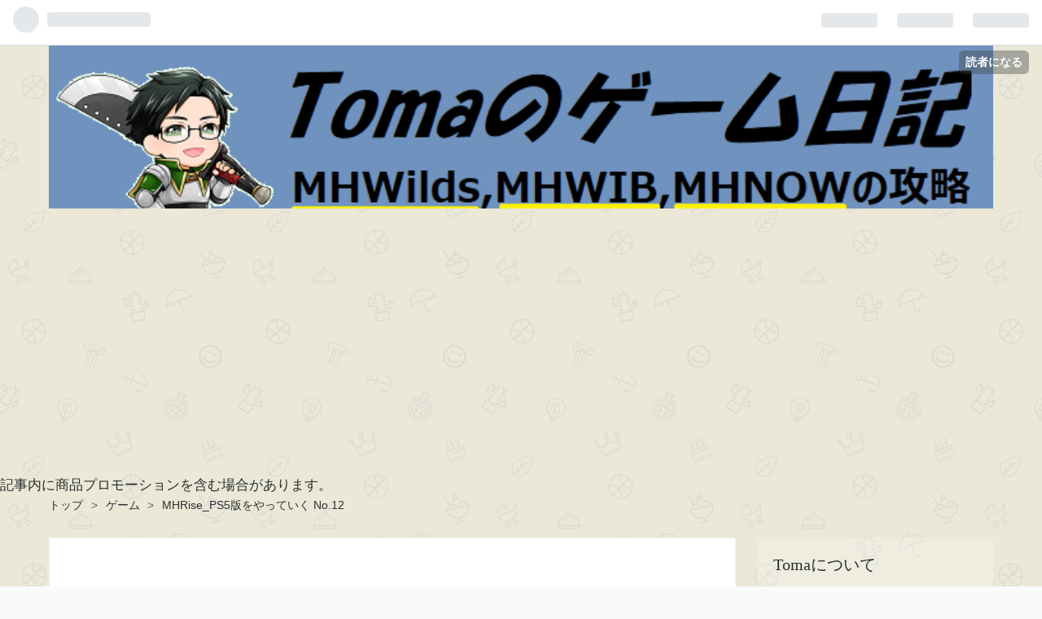

--- FILE ---
content_type: text/html; charset=utf-8
request_url: https://www.tomagamediary.com/entry/MHR_PS5_12
body_size: 13182
content:
<!DOCTYPE html>
<html
  lang="ja"

data-admin-domain="//blog.hatena.ne.jp"
data-admin-origin="https://blog.hatena.ne.jp"
data-author="toma_blog_delivery"
data-avail-langs="ja en"
data-blog="toma-blog-ginfo.hatenablog.com"
data-blog-host="toma-blog-ginfo.hatenablog.com"
data-blog-is-public="1"
data-blog-name="Toma（とま）のゲーム日記"
data-blog-owner="toma_blog_delivery"
data-blog-show-ads=""
data-blog-show-sleeping-ads=""
data-blog-uri="https://www.tomagamediary.com/"
data-blog-uuid="13574176438067886832"
data-blogs-uri-base="https://www.tomagamediary.com"
data-brand="pro"
data-data-layer="{&quot;hatenablog&quot;:{&quot;admin&quot;:{},&quot;analytics&quot;:{&quot;brand_property_id&quot;:&quot;&quot;,&quot;measurement_id&quot;:&quot;G-QTG32VN8PF&quot;,&quot;non_sampling_property_id&quot;:&quot;&quot;,&quot;property_id&quot;:&quot;UA-244042185-1&quot;,&quot;separated_property_id&quot;:&quot;UA-29716941-22&quot;},&quot;blog&quot;:{&quot;blog_id&quot;:&quot;13574176438067886832&quot;,&quot;content_seems_japanese&quot;:&quot;true&quot;,&quot;disable_ads&quot;:&quot;custom_domain&quot;,&quot;enable_ads&quot;:&quot;false&quot;,&quot;enable_keyword_link&quot;:&quot;true&quot;,&quot;entry_show_footer_related_entries&quot;:&quot;true&quot;,&quot;force_pc_view&quot;:&quot;false&quot;,&quot;is_public&quot;:&quot;true&quot;,&quot;is_responsive_view&quot;:&quot;false&quot;,&quot;is_sleeping&quot;:&quot;false&quot;,&quot;lang&quot;:&quot;ja&quot;,&quot;name&quot;:&quot;Toma\uff08\u3068\u307e\uff09\u306e\u30b2\u30fc\u30e0\u65e5\u8a18&quot;,&quot;owner_name&quot;:&quot;toma_blog_delivery&quot;,&quot;uri&quot;:&quot;https://www.tomagamediary.com/&quot;},&quot;brand&quot;:&quot;pro&quot;,&quot;page_id&quot;:&quot;entry&quot;,&quot;permalink_entry&quot;:{&quot;author_name&quot;:&quot;toma_blog_delivery&quot;,&quot;categories&quot;:&quot;\u30b2\u30fc\u30e0\tMHR:SUNBREAK\t\u88c5\u5099\u7d39\u4ecb\t\u624b\u6cd5\u7d39\u4ecb\t\u30e2\u30f3\u30cf\u30f3&quot;,&quot;character_count&quot;:652,&quot;date&quot;:&quot;2023-01-28&quot;,&quot;entry_id&quot;:&quot;4207112889957616661&quot;,&quot;first_category&quot;:&quot;\u30b2\u30fc\u30e0&quot;,&quot;hour&quot;:&quot;4&quot;,&quot;title&quot;:&quot;MHRise_PS5\u7248\u3092\u3084\u3063\u3066\u3044\u304f No.12&quot;,&quot;uri&quot;:&quot;https://www.tomagamediary.com/entry/MHR_PS5_12&quot;},&quot;pro&quot;:&quot;pro&quot;,&quot;router_type&quot;:&quot;blogs&quot;}}"
data-device="pc"
data-dont-recommend-pro="false"
data-global-domain="https://hatena.blog"
data-globalheader-color="b"
data-globalheader-type="pc"
data-has-touch-view="1"
data-help-url="https://help.hatenablog.com"
data-page="entry"
data-parts-domain="https://hatenablog-parts.com"
data-plus-available="1"
data-pro="true"
data-router-type="blogs"
data-sentry-dsn="https://03a33e4781a24cf2885099fed222b56d@sentry.io/1195218"
data-sentry-environment="production"
data-sentry-sample-rate="0.1"
data-static-domain="https://cdn.blog.st-hatena.com"
data-version="3d50a683c86fed692c38a9e0bb3242"




  data-initial-state="{}"

  >
  <head prefix="og: http://ogp.me/ns# fb: http://ogp.me/ns/fb# article: http://ogp.me/ns/article#">

  

  
  <meta name="viewport" content="width=device-width, initial-scale=1.0" />


  


  

  <meta name="robots" content="max-image-preview:large" />


  <meta charset="utf-8"/>
  <meta http-equiv="X-UA-Compatible" content="IE=7; IE=9; IE=10; IE=11" />
  <title>MHRise_PS5版をやっていく No.12 - Toma（とま）のゲーム日記</title>

  
  <link rel="canonical" href="https://www.tomagamediary.com/entry/MHR_PS5_12"/>



  

<meta itemprop="name" content="MHRise_PS5版をやっていく No.12 - Toma（とま）のゲーム日記"/>

  <meta itemprop="image" content="https://cdn.image.st-hatena.com/image/scale/bb5806432f7d580b0051be81345fd5bec86ee5f6/backend=imagemagick;version=1;width=1300/https%3A%2F%2Fcdn-ak.f.st-hatena.com%2Fimages%2Ffotolife%2Ft%2Ftoma_blog_delivery%2F20230120%2F20230120111124.jpg"/>


  <meta property="og:title" content="MHRise_PS5版をやっていく No.12 - Toma（とま）のゲーム日記"/>
<meta property="og:type" content="article"/>
  <meta property="og:url" content="https://www.tomagamediary.com/entry/MHR_PS5_12"/>

  <meta property="og:image" content="https://cdn.image.st-hatena.com/image/scale/bb5806432f7d580b0051be81345fd5bec86ee5f6/backend=imagemagick;version=1;width=1300/https%3A%2F%2Fcdn-ak.f.st-hatena.com%2Fimages%2Ffotolife%2Ft%2Ftoma_blog_delivery%2F20230120%2F20230120111124.jpg"/>

<meta property="og:image:alt" content="MHRise_PS5版をやっていく No.12 - Toma（とま）のゲーム日記"/>
    <meta property="og:description" content="総目次 目次_MHRise（モンスターハンターライズ）_再攻略目次 里クエストをクリア済み。集会所クエスト★6を挑戦中。 ライブ配信は#12が該当。" />
<meta property="og:site_name" content="Toma（とま）のゲーム日記"/>

  <meta property="article:published_time" content="2023-01-27T19:30:00Z" />

    <meta property="article:tag" content="ゲーム" />
    <meta property="article:tag" content="MHR:SUNBREAK" />
    <meta property="article:tag" content="装備紹介" />
    <meta property="article:tag" content="手法紹介" />
    <meta property="article:tag" content="モンハン" />
      <meta name="twitter:card"  content="summary_large_image" />
    <meta name="twitter:image" content="https://cdn.image.st-hatena.com/image/scale/bb5806432f7d580b0051be81345fd5bec86ee5f6/backend=imagemagick;version=1;width=1300/https%3A%2F%2Fcdn-ak.f.st-hatena.com%2Fimages%2Ffotolife%2Ft%2Ftoma_blog_delivery%2F20230120%2F20230120111124.jpg" />  <meta name="twitter:title" content="MHRise_PS5版をやっていく No.12 - Toma（とま）のゲーム日記" />    <meta name="twitter:description" content="総目次 目次_MHRise（モンスターハンターライズ）_再攻略目次 里クエストをクリア済み。集会所クエスト★6を挑戦中。 ライブ配信は#12が該当。" />  <meta name="twitter:app:name:iphone" content="はてなブログアプリ" />
  <meta name="twitter:app:id:iphone" content="583299321" />
  <meta name="twitter:app:url:iphone" content="hatenablog:///open?uri=https%3A%2F%2Fwww.tomagamediary.com%2Fentry%2FMHR_PS5_12" />  <meta name="twitter:site" content="@Toma_twitch" />
  
    <meta name="description" content="総目次 目次_MHRise（モンスターハンターライズ）_再攻略目次 里クエストをクリア済み。集会所クエスト★6を挑戦中。 ライブ配信は#12が該当。" />
    <meta name="keywords" content="モンハンNOW,MHWIB,ELDEN RING,料理,自炊,家庭菜園,GoogleAdSense,Python,Anaconda,Django" />


  
<script
  id="embed-gtm-data-layer-loader"
  data-data-layer-page-specific="{&quot;hatenablog&quot;:{&quot;blogs_permalink&quot;:{&quot;blog_afc_issued&quot;:&quot;false&quot;,&quot;is_author_pro&quot;:&quot;true&quot;,&quot;has_related_entries_with_elasticsearch&quot;:&quot;true&quot;,&quot;is_blog_sleeping&quot;:&quot;false&quot;,&quot;entry_afc_issued&quot;:&quot;false&quot;}}}"
>
(function() {
  function loadDataLayer(elem, attrName) {
    if (!elem) { return {}; }
    var json = elem.getAttribute(attrName);
    if (!json) { return {}; }
    return JSON.parse(json);
  }

  var globalVariables = loadDataLayer(
    document.documentElement,
    'data-data-layer'
  );
  var pageSpecificVariables = loadDataLayer(
    document.getElementById('embed-gtm-data-layer-loader'),
    'data-data-layer-page-specific'
  );

  var variables = [globalVariables, pageSpecificVariables];

  if (!window.dataLayer) {
    window.dataLayer = [];
  }

  for (var i = 0; i < variables.length; i++) {
    window.dataLayer.push(variables[i]);
  }
})();
</script>

<!-- Google Tag Manager -->
<script>(function(w,d,s,l,i){w[l]=w[l]||[];w[l].push({'gtm.start':
new Date().getTime(),event:'gtm.js'});var f=d.getElementsByTagName(s)[0],
j=d.createElement(s),dl=l!='dataLayer'?'&l='+l:'';j.async=true;j.src=
'https://www.googletagmanager.com/gtm.js?id='+i+dl;f.parentNode.insertBefore(j,f);
})(window,document,'script','dataLayer','GTM-P4CXTW');</script>
<!-- End Google Tag Manager -->











  <link rel="shortcut icon" href="https://www.tomagamediary.com/icon/favicon">
<link rel="apple-touch-icon" href="https://www.tomagamediary.com/icon/touch">
<link rel="icon" sizes="192x192" href="https://www.tomagamediary.com/icon/link">

  

<link rel="alternate" type="application/atom+xml" title="Atom" href="https://www.tomagamediary.com/feed"/>
<link rel="alternate" type="application/rss+xml" title="RSS2.0" href="https://www.tomagamediary.com/rss"/>

  <link rel="alternate" type="application/json+oembed" href="https://hatena.blog/oembed?url=https%3A%2F%2Fwww.tomagamediary.com%2Fentry%2FMHR_PS5_12&amp;format=json" title="oEmbed Profile of MHRise_PS5版をやっていく No.12"/>
<link rel="alternate" type="text/xml+oembed" href="https://hatena.blog/oembed?url=https%3A%2F%2Fwww.tomagamediary.com%2Fentry%2FMHR_PS5_12&amp;format=xml" title="oEmbed Profile of MHRise_PS5版をやっていく No.12"/>
  
  <link rel="author" href="http://www.hatena.ne.jp/toma_blog_delivery/">

  

  
      <link rel="preload" href="https://cdn-ak.f.st-hatena.com/images/fotolife/t/toma_blog_delivery/20250227/20250227050537.png" as="image"/>
      <link rel="preload" href="https://cdn-ak.f.st-hatena.com/images/fotolife/t/toma_blog_delivery/20230120/20230120111124.jpg" as="image"/>


  
    
<link rel="stylesheet" type="text/css" href="https://cdn.blog.st-hatena.com/css/blog.css?version=3d50a683c86fed692c38a9e0bb3242"/>

    
  <link rel="stylesheet" type="text/css" href="https://usercss.blog.st-hatena.com/blog_style/13574176438067886832/44d95e28cd2ff67eab51b24ae3e86b1a0cc3f4e2"/>
  
  

  

  
<script> </script>

  
<style>
  div#google_afc_user,
  div.google-afc-user-container,
  div.google_afc_image,
  div.google_afc_blocklink {
      display: block !important;
  }
</style>


  

  
    <script type="application/ld+json">{"@context":"http://schema.org","@type":"Article","dateModified":"2023-01-29T09:58:50+09:00","datePublished":"2023-01-28T04:30:00+09:00","description":"総目次 目次_MHRise（モンスターハンターライズ）_再攻略目次 里クエストをクリア済み。集会所クエスト★6を挑戦中。 ライブ配信は#12が該当。","headline":"MHRise_PS5版をやっていく No.12","image":["https://cdn-ak.f.st-hatena.com/images/fotolife/t/toma_blog_delivery/20230120/20230120111124.jpg"],"mainEntityOfPage":{"@id":"https://www.tomagamediary.com/entry/MHR_PS5_12","@type":"WebPage"}}</script>

  

  <script async src="https://pagead2.googlesyndication.com/pagead/js/adsbygoogle.js?client=ca-pub-8567692976034289"
     crossorigin="anonymous"></script>

<!-- Google tag (gtag.js) -->
<script async src="https://www.googletagmanager.com/gtag/js?id=G-QTG32VN8PF"></script>
<script>
  window.dataLayer = window.dataLayer || [];
  function gtag(){dataLayer.push(arguments);}
  gtag('js', new Date());

  gtag('config', 'G-QTG32VN8PF');
</script>

<script type="text/javascript"src="http://ajax.googleapis.com/ajax/libs/jquery/1.9.1/jquery.min.js"></script>

<!-- Google tag (gtag.js) -->
<script async src="https://www.googletagmanager.com/gtag/js?id=G-3TGVBR1GZF"></script>
<script>
  window.dataLayer = window.dataLayer || [];
  function gtag(){dataLayer.push(arguments);}
  gtag('js', new Date());

  gtag('config', 'G-3TGVBR1GZF');
</script>

<!-- 2023/12/16追加 広告ブロッカー対策 -->
<script async src="https://fundingchoicesmessages.google.com/i/pub-8567692976034289?ers=1" nonce="B5y1QkfpNHFYTSp4GPprNA"></script><script nonce="B5y1QkfpNHFYTSp4GPprNA">(function() {function signalGooglefcPresent() {if (!window.frames['googlefcPresent']) {if (document.body) {const iframe = document.createElement('iframe'); iframe.style = 'width: 0; height: 0; border: none; z-index: -1000; left: -1000px; top: -1000px;'; iframe.style.display = 'none'; iframe.name = 'googlefcPresent'; document.body.appendChild(iframe);} else {setTimeout(signalGooglefcPresent, 0);}}}signalGooglefcPresent();})();</script>
</head>

  <body class="page-entry header-image-only enable-top-editarea enable-bottom-editarea category-ゲーム category-MHR:SUNBREAK category-装備紹介 category-手法紹介 category-モンハン globalheader-ng-enabled">
    

<div id="globalheader-container"
  data-brand="hatenablog"
  
  >
  <iframe id="globalheader" height="37" frameborder="0" allowTransparency="true"></iframe>
</div>


  
  
  
    <nav class="
      blog-controlls
      
    ">
      <div class="blog-controlls-blog-icon">
        <a href="https://www.tomagamediary.com/">
          <img src="https://cdn.image.st-hatena.com/image/square/44c93fc29fd891b4ebaae3f6c83304257c01d980/backend=imagemagick;height=128;version=1;width=128/https%3A%2F%2Fcdn.user.blog.st-hatena.com%2Fblog_custom_icon%2F158668384%2F1666044684892373" alt="Toma（とま）のゲーム日記"/>
        </a>
      </div>
      <div class="blog-controlls-title">
        <a href="https://www.tomagamediary.com/">Toma（とま）のゲーム日記</a>
      </div>
      <a href="https://blog.hatena.ne.jp/toma_blog_delivery/toma-blog-ginfo.hatenablog.com/subscribe?utm_campaign=subscribe_blog&amp;utm_source=blogs_topright_button&amp;utm_medium=button" class="blog-controlls-subscribe-btn test-blog-header-controlls-subscribe">
        読者になる
      </a>
    </nav>
  

  <div id="container">
    <div id="container-inner">
      <header id="blog-title" data-brand="hatenablog">
  <div id="blog-title-inner" style="background-image: url('https://cdn-ak.f.st-hatena.com/images/fotolife/t/toma_blog_delivery/20250227/20250227050537.png'); background-position: center -38px;">
    <div id="blog-title-content">
      <h1 id="title"><a href="https://www.tomagamediary.com/">Toma（とま）のゲーム日記</a></h1>
      
        <h2 id="blog-description">MHNOW、MHWIB、ELDEN RING、WILD HEARTSなどの役立ち情報をアップしていきます。ツイッターでの懸賞応募、自炊、家庭菜園といろいろ始めました。</h2>
      
    </div>
  </div>
</header>

      
  <div id="top-editarea">
    <!-- Google tag (gtag.js) -->
<script async src="https://www.googletagmanager.com/gtag/js?id=UA-244042185-1"></script>
<script>
  window.dataLayer = window.dataLayer || [];
  function gtag(){dataLayer.push(arguments);}
  gtag('js', new Date());

  gtag('config', 'UA-244042185-1');
</script>

<script>
    //クリックすると表示されるボタン　2022/12/02追加
    $(function(){
        $(".show-button").click(function(){
            var $this = $(this);
            var $target = $this.next();
            if($target.css('display') == 'none'){
                $target.slideDown(400);
                $this.text("隠す");
            }else{
                $target.slideUp(400);
                $this.text("表示する")
            };
        });
    });
</script>

<!-- 2024/7/31追加 adstir -->
<script type="text/javascript">
var adstir_vars = {
  ver: "4.0",
  app_id: "MEDIA-43c4ca11",
  ad_spot: 2,
  center: false
};
</script>
<script type="text/javascript" src="https://js.ad-stir.com/js/adstir.js"></script>

記事内に商品プロモーションを含む場合があります。

<script src="https://ajax.googleapis.com/ajax/libs/jquery/2.1.4/jquery.min.js"></script>
  </div>


      
          <div id="top-box">
    <div class="breadcrumb" data-test-id="breadcrumb">
      <div class="breadcrumb-inner">
        <a class="breadcrumb-link" href="https://www.tomagamediary.com/"><span>トップ</span></a>          <span class="breadcrumb-gt">&gt;</span>          <span class="breadcrumb-child">            <a class="breadcrumb-child-link" href="https://www.tomagamediary.com/archive/category/%E3%82%B2%E3%83%BC%E3%83%A0"><span>ゲーム</span></a>          </span>            <span class="breadcrumb-gt">&gt;</span>          <span class="breadcrumb-child">            <span>MHRise_PS5版をやっていく No.12</span>          </span>      </div>
    </div>
  </div>
  <script type="application/ld+json" class="test-breadcrumb-json-ld">
    {"@context":"http://schema.org","@type":"BreadcrumbList","itemListElement":[{"position":1,"item":{"name":"トップ","@id":"https://www.tomagamediary.com/"},"@type":"ListItem"},{"@type":"ListItem","position":2,"item":{"name":"ゲーム","@id":"https://www.tomagamediary.com/archive/category/%E3%82%B2%E3%83%BC%E3%83%A0"}}]}
  </script>
      
      




<div id="content" class="hfeed"
  
  >
  <div id="content-inner">
    <div id="wrapper">
      <div id="main">
        <div id="main-inner">
          

          



          
  
  <!-- google_ad_section_start -->
  <!-- rakuten_ad_target_begin -->
  
  
  

  

  
    
      
        <article class="entry hentry test-hentry js-entry-article date-first autopagerize_page_element chars-200 words-100 mode-html entry-odd" id="entry-4207112889957616661" data-keyword-campaign="" data-uuid="4207112889957616661" data-publication-type="entry">
  <div class="entry-inner">
    <header class="entry-header">
  
    <div class="date entry-date first">
    <a href="https://www.tomagamediary.com/archive/2023/01/28" rel="nofollow">
      <time datetime="2023-01-27T19:30:00Z" title="2023-01-27T19:30:00Z">
        <span class="date-year">2023</span><span class="hyphen">-</span><span class="date-month">01</span><span class="hyphen">-</span><span class="date-day">28</span>
      </time>
    </a>
      </div>
  <h1 class="entry-title">
  <a href="https://www.tomagamediary.com/entry/MHR_PS5_12" class="entry-title-link bookmark">MHRise_PS5版をやっていく No.12</a>
</h1>

  
  

  <div class="entry-categories categories">
    
    <a href="https://www.tomagamediary.com/archive/category/%E3%82%B2%E3%83%BC%E3%83%A0" class="entry-category-link category-ゲーム">ゲーム</a>
    
    <a href="https://www.tomagamediary.com/archive/category/MHR%3ASUNBREAK" class="entry-category-link category-MHR:SUNBREAK">MHR:SUNBREAK</a>
    
    <a href="https://www.tomagamediary.com/archive/category/%E8%A3%85%E5%82%99%E7%B4%B9%E4%BB%8B" class="entry-category-link category-装備紹介">装備紹介</a>
    
    <a href="https://www.tomagamediary.com/archive/category/%E6%89%8B%E6%B3%95%E7%B4%B9%E4%BB%8B" class="entry-category-link category-手法紹介">手法紹介</a>
    
    <a href="https://www.tomagamediary.com/archive/category/%E3%83%A2%E3%83%B3%E3%83%8F%E3%83%B3" class="entry-category-link category-モンハン">モンハン</a>
    
  </div>


  

  
  
<div class="social-buttons">
  
  
    <div class="social-button-item">
      <a href="https://b.hatena.ne.jp/entry/s/www.tomagamediary.com/entry/MHR_PS5_12" class="hatena-bookmark-button" data-hatena-bookmark-url="https://www.tomagamediary.com/entry/MHR_PS5_12" data-hatena-bookmark-layout="vertical-balloon" data-hatena-bookmark-lang="ja" title="この記事をはてなブックマークに追加"><img src="https://b.st-hatena.com/images/entry-button/button-only.gif" alt="この記事をはてなブックマークに追加" width="20" height="20" style="border: none;" /></a>
    </div>
  
  
  
    
    
    <div class="social-button-item">
      <a
          class="entry-share-button entry-share-button-twitter test-share-button-twitter"
          href="https://x.com/intent/tweet?hashtags=%E3%83%A2%E3%83%B3%E3%83%8F%E3%83%B3%E3%83%A9%E3%82%A4%E3%82%BA_PS%E7%89%88&amp;text=MHRise_PS5%E7%89%88%E3%82%92%E3%82%84%E3%81%A3%E3%81%A6%E3%81%84%E3%81%8F+No.12+-+Toma%EF%BC%88%E3%81%A8%E3%81%BE%EF%BC%89%E3%81%AE%E3%82%B2%E3%83%BC%E3%83%A0%E6%97%A5%E8%A8%98&amp;url=https%3A%2F%2Fwww.tomagamediary.com%2Fentry%2FMHR_PS5_12"
          title="X（Twitter）で投稿する"
        ></a>
    </div>
  
  
  
  
  
  
</div>



</header>

    


    <div class="entry-content hatenablog-entry">
  
    <hr />
<p><a href="https://www.tomagamediary.com/Contens">総目次</a></p>
<p><a href="https://www.tomagamediary.com/MHR_PS5_list">目次_MHRise（モンスターハンターライズ）_再攻略目次</a></p>
<hr />
<p>里ク<a class="keyword" href="http://d.hatena.ne.jp/keyword/%A5%A8%A5%B9">エス</a>トをクリア済み。集会所ク<a class="keyword" href="http://d.hatena.ne.jp/keyword/%A5%A8%A5%B9">エス</a>ト★6を挑戦中。</p>
<p><a class="keyword" href="http://d.hatena.ne.jp/keyword/%A5%E9%A5%A4%A5%D6%C7%DB%BF%AE">ライブ配信</a>は#12が該当。</p>
<p> </p>
<p><img src="https://cdn-ak.f.st-hatena.com/images/fotolife/t/toma_blog_delivery/20230120/20230120111124.jpg" width="640" height="360" loading="lazy" title="" class="hatena-fotolife" itemprop="image" /></p>


<ul class="table-of-contents">
    <li><a href="#8日目ライブ配信13">8日目（ライブ配信#13）</a><ul>
            <li><a href="#配信開始時の装備">配信開始時の装備</a></li>
            <li><a href="#6のマガイマガドリオレウス討伐">★6のマガイマガド、リオレウス討伐</a></li>
            <li><a href="#6のジンオウガ討伐">★6のジンオウガ討伐</a></li>
        </ul>
    </li>
</ul>
<p> </p>
<h4 id="8日目ライブ配信13">8日目（<a class="keyword" href="http://d.hatena.ne.jp/keyword/%A5%E9%A5%A4%A5%D6%C7%DB%BF%AE">ライブ配信</a>#13）</h4>
<p> </p>
<h5 id="配信開始時の装備">配信開始時の装備</h5>
<p>こちらが前回の装備</p>
<p><img src="https://cdn-ak.f.st-hatena.com/images/fotolife/t/toma_blog_delivery/20230126/20230126103043.jpg" width="640" height="360" loading="lazy" title="" class="hatena-fotolife" itemprop="image" /></p>
<p><img src="https://cdn-ak.f.st-hatena.com/images/fotolife/t/toma_blog_delivery/20230126/20230126103055.jpg" width="640" height="360" loading="lazy" title="" class="hatena-fotolife" itemprop="image" /></p>
<p> </p>
<p>配信外での頑張りとライブ実施中でロワーガシリーズがそろい、パワーアップしてこちらになりました。防御力：261⇒341防御力がモリモリアップです。</p>
<p>でも…<a class="keyword" href="http://d.hatena.ne.jp/keyword/%A5%EA%A5%AA%A5%EC%A5%A4%A5%A2">リオレイア</a>に思いっきりやられたっす。火耐性－7なのが痛いかな</p>
<p><img src="https://cdn-ak.f.st-hatena.com/images/fotolife/t/toma_blog_delivery/20230127/20230127084917.jpg" width="640" height="360" loading="lazy" title="" class="hatena-fotolife" itemprop="image" /></p>
<p><img src="https://cdn-ak.f.st-hatena.com/images/fotolife/t/toma_blog_delivery/20230127/20230127084926.jpg" width="640" height="360" loading="lazy" title="" class="hatena-fotolife" itemprop="image" /></p>
<p> </p>
<h5 id="6のマガイマガドリオレウス討伐">★6のマガイマガド、<a class="keyword" href="http://d.hatena.ne.jp/keyword/%A5%EA%A5%AA%A5%EC%A5%A6%A5%B9">リオレウス</a>討伐</h5>
<p><img src="https://cdn-ak.f.st-hatena.com/images/fotolife/t/toma_blog_delivery/20230127/20230127085608.jpg" width="640" height="360" loading="lazy" title="" class="hatena-fotolife" itemprop="image" /></p>
<p>結構強力なコンビです。炎耐性が弱いためか、<a class="keyword" href="http://d.hatena.ne.jp/keyword/%A5%EA%A5%AA%A5%EC%A5%A6%A5%B9">リオレウス</a>から強力な炎攻撃をくらってHP半分からパンワンアウトでした。</p>
<p><img src="https://cdn-ak.f.st-hatena.com/images/fotolife/t/toma_blog_delivery/20230127/20230127085620.jpg" width="640" height="360" loading="lazy" title="" class="hatena-fotolife" itemprop="image" /></p>
<p>しかし、捕獲して討伐！</p>
<p><img src="https://cdn-ak.f.st-hatena.com/images/fotolife/t/toma_blog_delivery/20230127/20230127085718.jpg" width="640" height="360" loading="lazy" title="" class="hatena-fotolife" itemprop="image" /></p>
<p> </p>
<p>続いてマガイマド。こちらは協力者が登場していただけたので助かりました。</p>
<p>こちらも捕獲して完了。捕獲は楽ですねー。</p>
<p><img src="https://cdn-ak.f.st-hatena.com/images/fotolife/t/toma_blog_delivery/20230127/20230127085839.jpg" width="640" height="360" loading="lazy" title="" class="hatena-fotolife" itemprop="image" /></p>
<p>そして、初の上位レア素材を入手。これを入手するために周回するんですよね～</p>
<p><img src="https://cdn-ak.f.st-hatena.com/images/fotolife/t/toma_blog_delivery/20230127/20230127085905.jpg" width="640" height="360" loading="lazy" title="" class="hatena-fotolife" itemprop="image" /></p>
<p> </p>
<h5 id="6のジンオウガ討伐">★6の<a class="keyword" href="http://d.hatena.ne.jp/keyword/%A5%B8%A5%F3%A5%AA%A5%A6%A5%AC">ジンオウガ</a>討伐</h5>
<p>防具の属性耐性状況を見ると、<a class="keyword" href="http://d.hatena.ne.jp/keyword/%A5%B8%A5%F3%A5%AA%A5%A6%A5%AC">ジンオウガ</a>が可能そうだったのでGO。</p>
<p><img src="https://cdn-ak.f.st-hatena.com/images/fotolife/t/toma_blog_delivery/20230127/20230127090058.jpg" width="640" height="360" loading="lazy" title="" class="hatena-fotolife" itemprop="image" /></p>
<p> </p>
<p>上位になってるので、ひたすら固いのですがそれでも捕獲して終了。</p>
<p>いやぁ、きつくなってますねー。でも、レア素材がポコポコ落ちるのは助かります。</p>
<p><img src="https://cdn-ak.f.st-hatena.com/images/fotolife/t/toma_blog_delivery/20230127/20230127090214.jpg" width="640" height="360" loading="lazy" title="" class="hatena-fotolife" itemprop="image" /></p>
<p> </p>
<p>本日はここまで、★7を目指して集会所ク<a class="keyword" href="http://d.hatena.ne.jp/keyword/%A5%A8%A5%B9">エス</a>トをクリアしていきます。</p>
<hr />
<p><a href="https://www.tomagamediary.com/Contens">総目次</a></p>
<p><a href="https://www.tomagamediary.com/MHR_PS5_list">目次_MHRise（モンスターハンターライズ）_再攻略目次</a></p>
<hr />
<p>【更新履歴】</p>
<p>　2023/1/26　新規作成</p>
    
    




    

  
</div>

    
  <footer class="entry-footer">
      <div class="entry-footer-modules" id="entry-footer-primary-modules">      
<div class="hatena-module hatena-module-html">
  <div class="hatena-module-body">
    <!-- -->
<!-- -->
<!-- -->

<!-- -->
<!-- -->
<script src='https://fam-8.net/ad/js/fam8-tagify.min.js'></script>
<div id= 'div_fam8_async_78820_3'>
<script language='javascript'>fam8_js_async('https://fam-8.net/ad', '_site=13738&_loc=78820&_mstype=3');</script>
</div>


<!-- -->
<!-- -->
<!-- -->
  </div>
</div>
  </div>
    <div class="entry-tags-wrapper">
  <div class="entry-tags">
      <span class="entry-tag">
        <a href="https://d.hatena.ne.jp/keyword/%E3%83%A2%E3%83%B3%E3%83%8F%E3%83%B3%E3%83%A9%E3%82%A4%E3%82%BA%20PS%E7%89%88" class="entry-tag-link">
          
          
          <span class="entry-tag-icon">#</span><span class="entry-tag-label">モンハンライズ PS版</span>
        </a>
      </span>
      </div>
</div>

    <p class="entry-footer-section track-inview-by-gtm" data-gtm-track-json="{&quot;area&quot;: &quot;finish_reading&quot;}">
  <span class="author vcard"><span class="fn" data-load-nickname="1" data-user-name="toma_blog_delivery" >toma_blog_delivery</span></span>
  <span class="entry-footer-time"><a href="https://www.tomagamediary.com/entry/MHR_PS5_12"><time data-relative datetime="2023-01-27T19:30:00Z" title="2023-01-27T19:30:00Z" class="updated">2023-01-28 04:30</time></a></span>
  
  
  
    <span class="
      entry-footer-subscribe
      
    " data-test-blog-controlls-subscribe>
      <a href="https://blog.hatena.ne.jp/toma_blog_delivery/toma-blog-ginfo.hatenablog.com/subscribe?utm_medium=button&amp;utm_source=blogs_entry_footer&amp;utm_campaign=subscribe_blog">
        読者になる
      </a>
    </span>
  
</p>

    
  <div
    class="hatena-star-container"
    data-hatena-star-container
    data-hatena-star-url="https://www.tomagamediary.com/entry/MHR_PS5_12"
    data-hatena-star-title="MHRise_PS5版をやっていく No.12"
    data-hatena-star-variant="profile-icon"
    data-hatena-star-profile-url-template="https://blog.hatena.ne.jp/{username}/"
  ></div>


    
<div class="social-buttons">
  
  
    <div class="social-button-item">
      <a href="https://b.hatena.ne.jp/entry/s/www.tomagamediary.com/entry/MHR_PS5_12" class="hatena-bookmark-button" data-hatena-bookmark-url="https://www.tomagamediary.com/entry/MHR_PS5_12" data-hatena-bookmark-layout="vertical-balloon" data-hatena-bookmark-lang="ja" title="この記事をはてなブックマークに追加"><img src="https://b.st-hatena.com/images/entry-button/button-only.gif" alt="この記事をはてなブックマークに追加" width="20" height="20" style="border: none;" /></a>
    </div>
  
  
  
    
    
    <div class="social-button-item">
      <a
          class="entry-share-button entry-share-button-twitter test-share-button-twitter"
          href="https://x.com/intent/tweet?hashtags=%E3%83%A2%E3%83%B3%E3%83%8F%E3%83%B3%E3%83%A9%E3%82%A4%E3%82%BA_PS%E7%89%88&amp;text=MHRise_PS5%E7%89%88%E3%82%92%E3%82%84%E3%81%A3%E3%81%A6%E3%81%84%E3%81%8F+No.12+-+Toma%EF%BC%88%E3%81%A8%E3%81%BE%EF%BC%89%E3%81%AE%E3%82%B2%E3%83%BC%E3%83%A0%E6%97%A5%E8%A8%98&amp;url=https%3A%2F%2Fwww.tomagamediary.com%2Fentry%2FMHR_PS5_12"
          title="X（Twitter）で投稿する"
        ></a>
    </div>
  
  
  
  
  
  
</div>

    

    <div class="customized-footer">
      

        

          <div class="entry-footer-modules" id="entry-footer-secondary-modules">      
<div class="hatena-module hatena-module-related-entries" >
      
  <!-- Hatena-Epic-has-related-entries-with-elasticsearch:true -->
  <div class="hatena-module-title">
    関連記事
  </div>
  <div class="hatena-module-body">
    <ul class="related-entries hatena-urllist urllist-with-thumbnails">
  
  
    
    <li class="urllist-item related-entries-item">
      <div class="urllist-item-inner related-entries-item-inner">
        
          
                      <a class="urllist-image-link related-entries-image-link" href="https://www.tomagamediary.com/entry/MHR_PS5_25">
  <img alt="MHRise_PS5版をやっていく No.25" src="https://cdn.image.st-hatena.com/image/square/d82916be82d9d1f13a715c702ac409e86a16a037/backend=imagemagick;height=100;version=1;width=100/https%3A%2F%2Fcdn-ak.f.st-hatena.com%2Fimages%2Ffotolife%2Ft%2Ftoma_blog_delivery%2F20230212%2F20230212095426.jpg" class="urllist-image related-entries-image" title="MHRise_PS5版をやっていく No.25" width="100" height="100" loading="lazy">
</a>
            <div class="urllist-date-link related-entries-date-link">
  <a href="https://www.tomagamediary.com/archive/2023/02/14" rel="nofollow">
    <time datetime="2023-02-13T20:30:00Z" title="2023年2月14日">
      2023-02-14
    </time>
  </a>
</div>

          <a href="https://www.tomagamediary.com/entry/MHR_PS5_25" class="urllist-title-link related-entries-title-link  urllist-title related-entries-title">MHRise_PS5版をやっていく No.25</a>


          
          

                      <div class="urllist-entry-body related-entries-entry-body">総目次 目次_MHRise（モンスターハンターライズ）_再攻略目次（…</div>
      </div>
    </li>
  
    
    <li class="urllist-item related-entries-item">
      <div class="urllist-item-inner related-entries-item-inner">
        
          
                      <a class="urllist-image-link related-entries-image-link" href="https://www.tomagamediary.com/entry/MHR_PS5_22">
  <img alt="MHRise_PS5版をやっていく No.22" src="https://cdn.image.st-hatena.com/image/square/201ad249f1b5cbc66bd9a385e29a7b0928dc37a4/backend=imagemagick;height=100;version=1;width=100/https%3A%2F%2Fcdn-ak.f.st-hatena.com%2Fimages%2Ffotolife%2Ft%2Ftoma_blog_delivery%2F20230120%2F20230120111124.jpg" class="urllist-image related-entries-image" title="MHRise_PS5版をやっていく No.22" width="100" height="100" loading="lazy">
</a>
            <div class="urllist-date-link related-entries-date-link">
  <a href="https://www.tomagamediary.com/archive/2023/02/08" rel="nofollow">
    <time datetime="2023-02-07T20:30:00Z" title="2023年2月8日">
      2023-02-08
    </time>
  </a>
</div>

          <a href="https://www.tomagamediary.com/entry/MHR_PS5_22" class="urllist-title-link related-entries-title-link  urllist-title related-entries-title">MHRise_PS5版をやっていく No.22</a>


          
          

                      <div class="urllist-entry-body related-entries-entry-body">総目次 目次_MHRise（モンスターハンターライズ）_再攻略目次 M…</div>
      </div>
    </li>
  
    
    <li class="urllist-item related-entries-item">
      <div class="urllist-item-inner related-entries-item-inner">
        
          
                      <a class="urllist-image-link related-entries-image-link" href="https://www.tomagamediary.com/entry/MHR_PS5_20">
  <img alt="MHRise_PS5版をやっていく No.20" src="https://cdn.image.st-hatena.com/image/square/201ad249f1b5cbc66bd9a385e29a7b0928dc37a4/backend=imagemagick;height=100;version=1;width=100/https%3A%2F%2Fcdn-ak.f.st-hatena.com%2Fimages%2Ffotolife%2Ft%2Ftoma_blog_delivery%2F20230120%2F20230120111124.jpg" class="urllist-image related-entries-image" title="MHRise_PS5版をやっていく No.20" width="100" height="100" loading="lazy">
</a>
            <div class="urllist-date-link related-entries-date-link">
  <a href="https://www.tomagamediary.com/archive/2023/02/04" rel="nofollow">
    <time datetime="2023-02-03T22:00:00Z" title="2023年2月4日">
      2023-02-04
    </time>
  </a>
</div>

          <a href="https://www.tomagamediary.com/entry/MHR_PS5_20" class="urllist-title-link related-entries-title-link  urllist-title related-entries-title">MHRise_PS5版をやっていく No.20</a>


          
          

                      <div class="urllist-entry-body related-entries-entry-body">総目次 目次_MHRise（モンスターハンターライズ）_再攻略目次 M…</div>
      </div>
    </li>
  
    
    <li class="urllist-item related-entries-item">
      <div class="urllist-item-inner related-entries-item-inner">
        
          
                      <a class="urllist-image-link related-entries-image-link" href="https://www.tomagamediary.com/entry/MHR_PS5_17">
  <img alt="MHRise_PS5版をやっていく No.17" src="https://cdn.image.st-hatena.com/image/square/201ad249f1b5cbc66bd9a385e29a7b0928dc37a4/backend=imagemagick;height=100;version=1;width=100/https%3A%2F%2Fcdn-ak.f.st-hatena.com%2Fimages%2Ffotolife%2Ft%2Ftoma_blog_delivery%2F20230120%2F20230120111124.jpg" class="urllist-image related-entries-image" title="MHRise_PS5版をやっていく No.17" width="100" height="100" loading="lazy">
</a>
            <div class="urllist-date-link related-entries-date-link">
  <a href="https://www.tomagamediary.com/archive/2023/02/01" rel="nofollow">
    <time datetime="2023-01-31T20:30:00Z" title="2023年2月1日">
      2023-02-01
    </time>
  </a>
</div>

          <a href="https://www.tomagamediary.com/entry/MHR_PS5_17" class="urllist-title-link related-entries-title-link  urllist-title related-entries-title">MHRise_PS5版をやっていく No.17</a>


          
          

                      <div class="urllist-entry-body related-entries-entry-body">総目次 目次_MHRise（モンスターハンターライズ）_再攻略目次 M…</div>
      </div>
    </li>
  
    
    <li class="urllist-item related-entries-item">
      <div class="urllist-item-inner related-entries-item-inner">
        
          
                      <a class="urllist-image-link related-entries-image-link" href="https://www.tomagamediary.com/entry/MHR_PS5_16">
  <img alt="MHRise_PS5版をやっていく No.16" src="https://cdn.image.st-hatena.com/image/square/201ad249f1b5cbc66bd9a385e29a7b0928dc37a4/backend=imagemagick;height=100;version=1;width=100/https%3A%2F%2Fcdn-ak.f.st-hatena.com%2Fimages%2Ffotolife%2Ft%2Ftoma_blog_delivery%2F20230120%2F20230120111124.jpg" class="urllist-image related-entries-image" title="MHRise_PS5版をやっていく No.16" width="100" height="100" loading="lazy">
</a>
            <div class="urllist-date-link related-entries-date-link">
  <a href="https://www.tomagamediary.com/archive/2023/01/31" rel="nofollow">
    <time datetime="2023-01-31T09:00:00Z" title="2023年1月31日">
      2023-01-31
    </time>
  </a>
</div>

          <a href="https://www.tomagamediary.com/entry/MHR_PS5_16" class="urllist-title-link related-entries-title-link  urllist-title related-entries-title">MHRise_PS5版をやっていく No.16</a>


          
          

                      <div class="urllist-entry-body related-entries-entry-body">総目次 目次_MHRise（モンスターハンターライズ）_再攻略目次 M…</div>
      </div>
    </li>
  
</ul>

  </div>
</div>
  </div>
        
  <div class="entry-footer-html"><HR>
    <a href="https://game.blogmura.com/ranking/in?p_cid=11154765" target="_blank"><img src="https://b.blogmura.com/game/88_31.gif" width="88" height="31" border="0" alt="にほんブログ村 ゲームブログへ" /></a>
<a href="https://game.blogmura.com/gamehowto/ranking/in?p_cid=11154765" target="_blank"><img src="https://b.blogmura.com/game/gamehowto/88_31.gif" width="88" height="31" border="0" alt="にほんブログ村 ゲームブログ ゲーム攻略・裏技へ" /></a>

<!-- 2023/12/29 ゲーム以外はコメントアウト

<a href="https://food.blogmura.com/ranking/in?p_cid=11154765" target="_blank"><img src="https://b.blogmura.com/food/88_31.gif" width="88" height="31" border="0" alt="にほんブログ村 料理ブログへ" /></a>
<a href="https://food.blogmura.com/recipe_osusume/ranking/in?p_cid=11154765" target="_blank"><img src="https://b.blogmura.com/food/recipe_osusume/88_31.gif" width="88" height="31" border="0" alt="にほんブログ村 料理ブログ おすすめレシピへ" /></a>
<a href="https://flower.blogmura.com/ranking/in?p_cid=11154765" target="_blank"><img src="https://b.blogmura.com/flower/88_31.gif" width="88" height="31" border="0" alt="にほんブログ村 花・園芸ブログへ" /></a>
<a href="https://flower.blogmura.com/yasai/ranking/in?p_cid=11154765" target="_blank"><img src="https://b.blogmura.com/flower/yasai/88_31.gif" width="88" height="31" border="0" alt="にほんブログ村 花・園芸ブログ 野菜のみ（家庭菜園）へ" /></a>
-->

<BR>
<HR>
<script async src="https://pagead2.googlesyndication.com/pagead/js/adsbygoogle.js?client=ca-pub-8567692976034289"
     crossorigin="anonymous"></script>
<!-- ディスプレイ広告1 -->
<ins class="adsbygoogle"
     style="display:block"
     data-ad-client="ca-pub-8567692976034289"
     data-ad-slot="3782030702"
     data-ad-format="auto"
     data-full-width-responsive="true"></ins>
<script>
     (adsbygoogle = window.adsbygoogle || []).push({});
</script></div>


      
    </div>
    
  <div class="comment-box js-comment-box">
    
    <ul class="comment js-comment">
      <li class="read-more-comments" style="display: none;"><a>もっと読む</a></li>
    </ul>
    
      <a class="leave-comment-title js-leave-comment-title">コメントを書く</a>
    
  </div>

  </footer>

  </div>
</article>

      
      
    
  

  
  <!-- rakuten_ad_target_end -->
  <!-- google_ad_section_end -->
  
  
  
  <div class="pager pager-permalink permalink">
    
      
      <span class="pager-prev">
        <a href="https://www.tomagamediary.com/entry/cooking_40" rel="prev">
          <span class="pager-arrow">&laquo; </span>
          自炊記録４０_残ったカレーで焼きカレーパ…
        </a>
      </span>
    
    
      
      <span class="pager-next">
        <a href="https://www.tomagamediary.com/entry/MHR_EQ_1" rel="next">
          MHRise_防具スキルのみで使っても貫通弾ラ…
          <span class="pager-arrow"> &raquo;</span>
        </a>
      </span>
    
  </div>


  



        </div>
      </div>

      <aside id="box1">
  <div id="box1-inner">
  </div>
</aside>

    </div><!-- #wrapper -->

    
<aside id="box2">
  
  <div id="box2-inner">
    
      

<div class="hatena-module hatena-module-profile">
  <div class="hatena-module-title">
    Tomaについて
  </div>
  <div class="hatena-module-body">
    
    <a href="https://www.tomagamediary.com/about" class="profile-icon-link">
      <img src="https://cdn.profile-image.st-hatena.com/users/toma_blog_delivery/profile.png?1666045098"
      alt="id:toma_blog_delivery" class="profile-icon" />
    </a>
    

    

    
      <div class="profile-activities">
      
        最終更新:
        <time datetime="2025-12-02T23:30:00Z" data-relative data-epoch="1764718200000" class="updated">2025-12-03 08:30</time>
      
    </div>
    

    
    <div class="profile-description">
      <p>ゲームが大好きなおっさん。最近は自炊と家庭菜園にも目覚めました。</p>

    </div>
    

    
      <div class="hatena-follow-button-box btn-subscribe js-hatena-follow-button-box"
  
  >

  <a href="#" class="hatena-follow-button js-hatena-follow-button">
    <span class="subscribing">
      <span class="foreground">読者です</span>
      <span class="background">読者をやめる</span>
    </span>
    <span class="unsubscribing" data-track-name="profile-widget-subscribe-button" data-track-once>
      <span class="foreground">読者になる</span>
      <span class="background">読者になる</span>
    </span>
  </a>
  <div class="subscription-count-box js-subscription-count-box">
    <i></i>
    <u></u>
    <span class="subscription-count js-subscription-count">
    </span>
  </div>
</div>

    

    
      <div class="hatena-follow-button-box">
        <a href="https://twitter.com/Toma_twitch" title="X（Twitter）アカウント" class="btn-twitter" data-lang="ja">
          <img src="https://cdn.blog.st-hatena.com/images/theme/plofile-socialize-x.svg?version=3d50a683c86fed692c38a9e0bb3242" alt="X">
          <span>
            @Toma_twitchをフォロー
          </span>
        </a>
      </div>
    

    <div class="profile-about">
      <a href="https://www.tomagamediary.com/about">このブログについて</a>
    </div>

  </div>
</div>

    
      
<div class="hatena-module hatena-module-html">
    <div class="hatena-module-title">リンク集</div>
  <div class="hatena-module-body">
    <HR>
<a href="https://toma-blog-ginfo.hatenablog.com/infopage">プライバシーポリシー</a><BR>
<HR>
<a href="https://www.tomagamediary.com/tool_1">ブロガー用おすすめアプリ</a><BR>
<a href="https://www.tomagamediary.com/tool_2">ブロガー御用達ツールとは？</a><BR>
<HR>
<a href="https://www.tomagamediary.com/Contens">総目次</a><BR>
<HR>
<BR>
<a href="https://twitter.com/Toma_twitch">ツイッター@Toma_twitch</a><BR>
<a href="https://www.twitch.tv/tomawitch">Twitch：配信用のとま(tomawitch)</a><BR>
<a href="https://www.youtube.com/channel/UC96esGK4xaRzfz0hDgcjeKA">YouTube：Toma（とま）</a><BR>
<HR>
<!-- -->
  </div>
</div>

    
      
<div class="hatena-module hatena-module-html">
    <div class="hatena-module-title">問い合わせフォーム</div>
  <div class="hatena-module-body">
    <p>ご意見・ご感想・ご要望などは下記フォームからお願いします。<br />
<B><a href="https://docs.google.com/forms/d/e/1FAIpQLScohij6EKKt9jIFsty6TpfDHOlAB_i-40SgwAJIPy3YXOL73Q/viewform?usp=pp_url">問い合わせフォーム</a></B></p>

  </div>
</div>

    
      

<div class="hatena-module hatena-module-category">
  <div class="hatena-module-title">
    カテゴリー
  </div>
  <div class="hatena-module-body">
    <ul class="hatena-urllist">
      
        <li>
          <a href="https://www.tomagamediary.com/archive/category/MHNOW" class="category-MHNOW">
            MHNOW (167)
          </a>
        </li>
      
        <li>
          <a href="https://www.tomagamediary.com/archive/category/MHR%3ASUNBREAK" class="category-MHR:SUNBREAK">
            MHR:SUNBREAK (111)
          </a>
        </li>
      
        <li>
          <a href="https://www.tomagamediary.com/archive/category/MHWIB" class="category-MHWIB">
            MHWIB (107)
          </a>
        </li>
      
        <li>
          <a href="https://www.tomagamediary.com/archive/category/WILD%20HEARTS" class="category-WILD-HEARTS">
            WILD HEARTS (94)
          </a>
        </li>
      
        <li>
          <a href="https://www.tomagamediary.com/archive/category/ELDEN%20RING" class="category-ELDEN-RING">
            ELDEN RING (191)
          </a>
        </li>
      
        <li>
          <a href="https://www.tomagamediary.com/archive/category/%E8%A3%85%E5%82%99%E7%B4%B9%E4%BB%8B" class="category-装備紹介">
            装備紹介 (276)
          </a>
        </li>
      
        <li>
          <a href="https://www.tomagamediary.com/archive/category/EDF%EF%BC%88%E5%9C%B0%E7%90%83%E9%98%B2%E8%A1%9B%E8%BB%8D%EF%BC%89" class="category-EDF（地球防衛軍）">
            EDF（地球防衛軍） (28)
          </a>
        </li>
      
        <li>
          <a href="https://www.tomagamediary.com/archive/category/%E8%87%AA%E7%82%8A" class="category-自炊">
            自炊 (89)
          </a>
        </li>
      
        <li>
          <a href="https://www.tomagamediary.com/archive/category/%E5%AE%B6%E5%BA%AD%E8%8F%9C%E5%9C%92" class="category-家庭菜園">
            家庭菜園 (55)
          </a>
        </li>
      
        <li>
          <a href="https://www.tomagamediary.com/archive/category/GoogleAdSense" class="category-GoogleAdSense">
            GoogleAdSense (16)
          </a>
        </li>
      
    </ul>
  </div>
</div>

    
      <div class="hatena-module hatena-module-search-box">
  <div class="hatena-module-title">
    検索
  </div>
  <div class="hatena-module-body">
    <form class="search-form" role="search" action="https://www.tomagamediary.com/search" method="get">
  <input type="text" name="q" class="search-module-input" value="" placeholder="記事を検索" required>
  <input type="submit" value="検索" class="search-module-button" />
</form>

  </div>
</div>

    
      
<div class="hatena-module hatena-module-entries-access-ranking"
  data-count="5"
  data-source="access"
  data-enable_customize_format="0"
  data-display_entry_image_size_width="128"
  data-display_entry_image_size_height="72"

  data-display_entry_category="0"
  data-display_entry_image="1"
  data-display_entry_image_size_width="128"
  data-display_entry_image_size_height="72"
  data-display_entry_body_length="0"
  data-display_entry_date="0"
  data-display_entry_title_length="20"
  data-restrict_entry_title_length="0"
  data-display_bookmark_count="0"

>
  <div class="hatena-module-title">
    
      人気記事
    
  </div>
  <div class="hatena-module-body">
    
  </div>
</div>

    
      

<div class="hatena-module hatena-module-archive" data-archive-type="default" data-archive-url="https://www.tomagamediary.com/archive">
  <div class="hatena-module-title">
    <a href="https://www.tomagamediary.com/archive">月別アーカイブ</a>
  </div>
  <div class="hatena-module-body">
    
      
        <ul class="hatena-urllist">
          
            <li class="archive-module-year archive-module-year-hidden" data-year="2025">
              <div class="archive-module-button">
                <span class="archive-module-hide-button">▼</span>
                <span class="archive-module-show-button">▶</span>
              </div>
              <a href="https://www.tomagamediary.com/archive/2025" class="archive-module-year-title archive-module-year-2025">
                2025
              </a>
              <ul class="archive-module-months">
                
                  <li class="archive-module-month">
                    <a href="https://www.tomagamediary.com/archive/2025/12" class="archive-module-month-title archive-module-month-2025-12">
                      2025 / 12
                    </a>
                  </li>
                
                  <li class="archive-module-month">
                    <a href="https://www.tomagamediary.com/archive/2025/11" class="archive-module-month-title archive-module-month-2025-11">
                      2025 / 11
                    </a>
                  </li>
                
                  <li class="archive-module-month">
                    <a href="https://www.tomagamediary.com/archive/2025/10" class="archive-module-month-title archive-module-month-2025-10">
                      2025 / 10
                    </a>
                  </li>
                
                  <li class="archive-module-month">
                    <a href="https://www.tomagamediary.com/archive/2025/09" class="archive-module-month-title archive-module-month-2025-9">
                      2025 / 9
                    </a>
                  </li>
                
                  <li class="archive-module-month">
                    <a href="https://www.tomagamediary.com/archive/2025/08" class="archive-module-month-title archive-module-month-2025-8">
                      2025 / 8
                    </a>
                  </li>
                
                  <li class="archive-module-month">
                    <a href="https://www.tomagamediary.com/archive/2025/07" class="archive-module-month-title archive-module-month-2025-7">
                      2025 / 7
                    </a>
                  </li>
                
                  <li class="archive-module-month">
                    <a href="https://www.tomagamediary.com/archive/2025/06" class="archive-module-month-title archive-module-month-2025-6">
                      2025 / 6
                    </a>
                  </li>
                
                  <li class="archive-module-month">
                    <a href="https://www.tomagamediary.com/archive/2025/05" class="archive-module-month-title archive-module-month-2025-5">
                      2025 / 5
                    </a>
                  </li>
                
                  <li class="archive-module-month">
                    <a href="https://www.tomagamediary.com/archive/2025/04" class="archive-module-month-title archive-module-month-2025-4">
                      2025 / 4
                    </a>
                  </li>
                
                  <li class="archive-module-month">
                    <a href="https://www.tomagamediary.com/archive/2025/03" class="archive-module-month-title archive-module-month-2025-3">
                      2025 / 3
                    </a>
                  </li>
                
                  <li class="archive-module-month">
                    <a href="https://www.tomagamediary.com/archive/2025/02" class="archive-module-month-title archive-module-month-2025-2">
                      2025 / 2
                    </a>
                  </li>
                
                  <li class="archive-module-month">
                    <a href="https://www.tomagamediary.com/archive/2025/01" class="archive-module-month-title archive-module-month-2025-1">
                      2025 / 1
                    </a>
                  </li>
                
              </ul>
            </li>
          
            <li class="archive-module-year archive-module-year-hidden" data-year="2024">
              <div class="archive-module-button">
                <span class="archive-module-hide-button">▼</span>
                <span class="archive-module-show-button">▶</span>
              </div>
              <a href="https://www.tomagamediary.com/archive/2024" class="archive-module-year-title archive-module-year-2024">
                2024
              </a>
              <ul class="archive-module-months">
                
                  <li class="archive-module-month">
                    <a href="https://www.tomagamediary.com/archive/2024/11" class="archive-module-month-title archive-module-month-2024-11">
                      2024 / 11
                    </a>
                  </li>
                
                  <li class="archive-module-month">
                    <a href="https://www.tomagamediary.com/archive/2024/10" class="archive-module-month-title archive-module-month-2024-10">
                      2024 / 10
                    </a>
                  </li>
                
                  <li class="archive-module-month">
                    <a href="https://www.tomagamediary.com/archive/2024/09" class="archive-module-month-title archive-module-month-2024-9">
                      2024 / 9
                    </a>
                  </li>
                
                  <li class="archive-module-month">
                    <a href="https://www.tomagamediary.com/archive/2024/08" class="archive-module-month-title archive-module-month-2024-8">
                      2024 / 8
                    </a>
                  </li>
                
                  <li class="archive-module-month">
                    <a href="https://www.tomagamediary.com/archive/2024/07" class="archive-module-month-title archive-module-month-2024-7">
                      2024 / 7
                    </a>
                  </li>
                
                  <li class="archive-module-month">
                    <a href="https://www.tomagamediary.com/archive/2024/06" class="archive-module-month-title archive-module-month-2024-6">
                      2024 / 6
                    </a>
                  </li>
                
                  <li class="archive-module-month">
                    <a href="https://www.tomagamediary.com/archive/2024/05" class="archive-module-month-title archive-module-month-2024-5">
                      2024 / 5
                    </a>
                  </li>
                
                  <li class="archive-module-month">
                    <a href="https://www.tomagamediary.com/archive/2024/04" class="archive-module-month-title archive-module-month-2024-4">
                      2024 / 4
                    </a>
                  </li>
                
                  <li class="archive-module-month">
                    <a href="https://www.tomagamediary.com/archive/2024/03" class="archive-module-month-title archive-module-month-2024-3">
                      2024 / 3
                    </a>
                  </li>
                
                  <li class="archive-module-month">
                    <a href="https://www.tomagamediary.com/archive/2024/02" class="archive-module-month-title archive-module-month-2024-2">
                      2024 / 2
                    </a>
                  </li>
                
                  <li class="archive-module-month">
                    <a href="https://www.tomagamediary.com/archive/2024/01" class="archive-module-month-title archive-module-month-2024-1">
                      2024 / 1
                    </a>
                  </li>
                
              </ul>
            </li>
          
            <li class="archive-module-year archive-module-year-hidden" data-year="2023">
              <div class="archive-module-button">
                <span class="archive-module-hide-button">▼</span>
                <span class="archive-module-show-button">▶</span>
              </div>
              <a href="https://www.tomagamediary.com/archive/2023" class="archive-module-year-title archive-module-year-2023">
                2023
              </a>
              <ul class="archive-module-months">
                
                  <li class="archive-module-month">
                    <a href="https://www.tomagamediary.com/archive/2023/12" class="archive-module-month-title archive-module-month-2023-12">
                      2023 / 12
                    </a>
                  </li>
                
                  <li class="archive-module-month">
                    <a href="https://www.tomagamediary.com/archive/2023/11" class="archive-module-month-title archive-module-month-2023-11">
                      2023 / 11
                    </a>
                  </li>
                
                  <li class="archive-module-month">
                    <a href="https://www.tomagamediary.com/archive/2023/10" class="archive-module-month-title archive-module-month-2023-10">
                      2023 / 10
                    </a>
                  </li>
                
                  <li class="archive-module-month">
                    <a href="https://www.tomagamediary.com/archive/2023/09" class="archive-module-month-title archive-module-month-2023-9">
                      2023 / 9
                    </a>
                  </li>
                
                  <li class="archive-module-month">
                    <a href="https://www.tomagamediary.com/archive/2023/08" class="archive-module-month-title archive-module-month-2023-8">
                      2023 / 8
                    </a>
                  </li>
                
                  <li class="archive-module-month">
                    <a href="https://www.tomagamediary.com/archive/2023/07" class="archive-module-month-title archive-module-month-2023-7">
                      2023 / 7
                    </a>
                  </li>
                
                  <li class="archive-module-month">
                    <a href="https://www.tomagamediary.com/archive/2023/06" class="archive-module-month-title archive-module-month-2023-6">
                      2023 / 6
                    </a>
                  </li>
                
                  <li class="archive-module-month">
                    <a href="https://www.tomagamediary.com/archive/2023/05" class="archive-module-month-title archive-module-month-2023-5">
                      2023 / 5
                    </a>
                  </li>
                
                  <li class="archive-module-month">
                    <a href="https://www.tomagamediary.com/archive/2023/04" class="archive-module-month-title archive-module-month-2023-4">
                      2023 / 4
                    </a>
                  </li>
                
                  <li class="archive-module-month">
                    <a href="https://www.tomagamediary.com/archive/2023/03" class="archive-module-month-title archive-module-month-2023-3">
                      2023 / 3
                    </a>
                  </li>
                
                  <li class="archive-module-month">
                    <a href="https://www.tomagamediary.com/archive/2023/02" class="archive-module-month-title archive-module-month-2023-2">
                      2023 / 2
                    </a>
                  </li>
                
                  <li class="archive-module-month">
                    <a href="https://www.tomagamediary.com/archive/2023/01" class="archive-module-month-title archive-module-month-2023-1">
                      2023 / 1
                    </a>
                  </li>
                
              </ul>
            </li>
          
            <li class="archive-module-year archive-module-year-hidden" data-year="2022">
              <div class="archive-module-button">
                <span class="archive-module-hide-button">▼</span>
                <span class="archive-module-show-button">▶</span>
              </div>
              <a href="https://www.tomagamediary.com/archive/2022" class="archive-module-year-title archive-module-year-2022">
                2022
              </a>
              <ul class="archive-module-months">
                
                  <li class="archive-module-month">
                    <a href="https://www.tomagamediary.com/archive/2022/12" class="archive-module-month-title archive-module-month-2022-12">
                      2022 / 12
                    </a>
                  </li>
                
                  <li class="archive-module-month">
                    <a href="https://www.tomagamediary.com/archive/2022/11" class="archive-module-month-title archive-module-month-2022-11">
                      2022 / 11
                    </a>
                  </li>
                
                  <li class="archive-module-month">
                    <a href="https://www.tomagamediary.com/archive/2022/10" class="archive-module-month-title archive-module-month-2022-10">
                      2022 / 10
                    </a>
                  </li>
                
                  <li class="archive-module-month">
                    <a href="https://www.tomagamediary.com/archive/2022/09" class="archive-module-month-title archive-module-month-2022-9">
                      2022 / 9
                    </a>
                  </li>
                
                  <li class="archive-module-month">
                    <a href="https://www.tomagamediary.com/archive/2022/08" class="archive-module-month-title archive-module-month-2022-8">
                      2022 / 8
                    </a>
                  </li>
                
                  <li class="archive-module-month">
                    <a href="https://www.tomagamediary.com/archive/2022/07" class="archive-module-month-title archive-module-month-2022-7">
                      2022 / 7
                    </a>
                  </li>
                
                  <li class="archive-module-month">
                    <a href="https://www.tomagamediary.com/archive/2022/06" class="archive-module-month-title archive-module-month-2022-6">
                      2022 / 6
                    </a>
                  </li>
                
                  <li class="archive-module-month">
                    <a href="https://www.tomagamediary.com/archive/2022/05" class="archive-module-month-title archive-module-month-2022-5">
                      2022 / 5
                    </a>
                  </li>
                
                  <li class="archive-module-month">
                    <a href="https://www.tomagamediary.com/archive/2022/04" class="archive-module-month-title archive-module-month-2022-4">
                      2022 / 4
                    </a>
                  </li>
                
                  <li class="archive-module-month">
                    <a href="https://www.tomagamediary.com/archive/2022/03" class="archive-module-month-title archive-module-month-2022-3">
                      2022 / 3
                    </a>
                  </li>
                
                  <li class="archive-module-month">
                    <a href="https://www.tomagamediary.com/archive/2022/02" class="archive-module-month-title archive-module-month-2022-2">
                      2022 / 2
                    </a>
                  </li>
                
              </ul>
            </li>
          
        </ul>
      
    
  </div>
</div>

    
      
<div class="hatena-module hatena-module-html">
    <div class="hatena-module-title">広告</div>
  <div class="hatena-module-body">
    <script src='https://fam-8.net/ad/js/fam8-tagify.min.js'></script>
<div id= 'div_fam8_async_78795'>
<script language='javascript'>fam8_js_async('https://fam-8.net/ad', '_site=13738&_mloc=78795');</script>
</div>
  </div>
</div>

    
      
<div class="hatena-module hatena-module-html">
    <div class="hatena-module-title">広告adstir</div>
  <div class="hatena-module-body">
    <!-- -->

<!-- -->
var adstir_vars = {
  ver: "4.0",
  type: "interstitial",
  app_id: "MEDIA-43c4ca11",
  ad_spot: 1
};
</script>
<script type="text/javascript" src="https://js.ad-stir.com/js/adstir.js"></script>
 ->
  </div>
</div>

    
    
  </div>
</aside>


  </div>
</div>




      

      
  <div id="bottom-editarea">
    <!-- 2024/6/11追加 adstir -->
<!--
<script type="text/javascript">
var adstir_vars = {
  ver: "4.0",
  type: "interstitial",
  app_id: "MEDIA-43c4ca11",
  ad_spot: 1
};
</script>
<script type="text/javascript" src="https://js.ad-stir.com/js/adstir.js"></script>

-->

<!-- 2024/7/31追加 adstir -->

<script type="text/javascript">
var adstir_vars = {
  ver: "4.0",
  app_id: "MEDIA-43c4ca11",
  ad_spot: 2,
  center: false
};
</script>
<script type="text/javascript" src="https://js.ad-stir.com/js/adstir.js"></script>
  </div>


    </div>
  </div>
  
<footer id="footer" data-brand="hatenablog">
  <div id="footer-inner">
    
      <div style="display:none !important" class="guest-footer js-guide-register test-blogs-register-guide" data-action="guide-register">
  <div class="guest-footer-content">
    <h3>はてなブログをはじめよう！</h3>
    <p>toma_blog_deliveryさんは、はてなブログを使っています。あなたもはてなブログをはじめてみませんか？</p>
    <div class="guest-footer-btn-container">
      <div  class="guest-footer-btn">
        <a class="btn btn-register js-inherit-ga" href="https://blog.hatena.ne.jp/register?via=200227" target="_blank">はてなブログをはじめる（無料）</a>
      </div>
      <div  class="guest-footer-btn">
        <a href="https://hatena.blog/guide" target="_blank">はてなブログとは</a>
      </div>
    </div>
  </div>
</div>

    
    <address class="footer-address">
      <a href="https://www.tomagamediary.com/">
        <img src="https://cdn.image.st-hatena.com/image/square/44c93fc29fd891b4ebaae3f6c83304257c01d980/backend=imagemagick;height=128;version=1;width=128/https%3A%2F%2Fcdn.user.blog.st-hatena.com%2Fblog_custom_icon%2F158668384%2F1666044684892373" width="16" height="16" alt="Toma（とま）のゲーム日記"/>
        <span class="footer-address-name">Toma（とま）のゲーム日記</span>
      </a>
    </address>
    <p class="services">
      Powered by <a href="https://hatena.blog/">Hatena Blog</a>
      |
        <a href="https://blog.hatena.ne.jp/-/abuse_report?target_url=https%3A%2F%2Fwww.tomagamediary.com%2Fentry%2FMHR_PS5_12" class="report-abuse-link test-report-abuse-link" target="_blank">ブログを報告する</a>
    </p>
  </div>
</footer>


  
  <script async src="https://s.hatena.ne.jp/js/widget/star.js"></script>
  
  
  <script>
    if (typeof window.Hatena === 'undefined') {
      window.Hatena = {};
    }
    if (!Hatena.hasOwnProperty('Star')) {
      Hatena.Star = {
        VERSION: 2,
      };
    }
  </script>


  
  

<div class="quote-box">
  <div class="tooltip-quote tooltip-quote-stock">
    <i class="blogicon-quote" title="引用をストック"></i>
  </div>
  <div class="tooltip-quote tooltip-quote-tweet js-tooltip-quote-tweet">
    <a class="js-tweet-quote" target="_blank" data-track-name="quote-tweet" data-track-once>
      <img src="https://cdn.blog.st-hatena.com/images/admin/quote/quote-x-icon.svg?version=3d50a683c86fed692c38a9e0bb3242" title="引用して投稿する" >
    </a>
  </div>
</div>

<div class="quote-stock-panel" id="quote-stock-message-box" style="position: absolute; z-index: 3000">
  <div class="message-box" id="quote-stock-succeeded-message" style="display: none">
    <p>引用をストックしました</p>
    <button class="btn btn-primary" id="quote-stock-show-editor-button" data-track-name="curation-quote-edit-button">ストック一覧を見る</button>
    <button class="btn quote-stock-close-message-button">閉じる</button>
  </div>

  <div class="message-box" id="quote-login-required-message" style="display: none">
    <p>引用するにはまずログインしてください</p>
    <button class="btn btn-primary" id="quote-login-button">ログイン</button>
    <button class="btn quote-stock-close-message-button">閉じる</button>
  </div>

  <div class="error-box" id="quote-stock-failed-message" style="display: none">
    <p>引用をストックできませんでした。再度お試しください</p>
    <button class="btn quote-stock-close-message-button">閉じる</button>
  </div>

  <div class="error-box" id="unstockable-quote-message-box" style="display: none; position: absolute; z-index: 3000;">
    <p>限定公開記事のため引用できません。</p>
  </div>
</div>

<script type="x-underscore-template" id="js-requote-button-template">
  <div class="requote-button js-requote-button">
    <button class="requote-button-btn tipsy-top" title="引用する"><i class="blogicon-quote"></i></button>
  </div>
</script>



  
  <div id="hidden-subscribe-button" style="display: none;">
    <div class="hatena-follow-button-box btn-subscribe js-hatena-follow-button-box"
  
  >

  <a href="#" class="hatena-follow-button js-hatena-follow-button">
    <span class="subscribing">
      <span class="foreground">読者です</span>
      <span class="background">読者をやめる</span>
    </span>
    <span class="unsubscribing" data-track-name="profile-widget-subscribe-button" data-track-once>
      <span class="foreground">読者になる</span>
      <span class="background">読者になる</span>
    </span>
  </a>
  <div class="subscription-count-box js-subscription-count-box">
    <i></i>
    <u></u>
    <span class="subscription-count js-subscription-count">
    </span>
  </div>
</div>

  </div>

  



    


  <script async src="https://platform.twitter.com/widgets.js" charset="utf-8"></script>

<script src="https://b.st-hatena.com/js/bookmark_button.js" charset="utf-8" async="async"></script>


<script type="text/javascript" src="https://cdn.blog.st-hatena.com/js/external/jquery.min.js?v=1.12.4&amp;version=3d50a683c86fed692c38a9e0bb3242"></script>







<script src="https://cdn.blog.st-hatena.com/js/texts-ja.js?version=3d50a683c86fed692c38a9e0bb3242"></script>



  <script id="vendors-js" data-env="production" src="https://cdn.blog.st-hatena.com/js/vendors.js?version=3d50a683c86fed692c38a9e0bb3242" crossorigin="anonymous"></script>

<script id="hatenablog-js" data-env="production" src="https://cdn.blog.st-hatena.com/js/hatenablog.js?version=3d50a683c86fed692c38a9e0bb3242" crossorigin="anonymous" data-page-id="entry"></script>


  <script>Hatena.Diary.GlobalHeader.init()</script>







    

    





  </body>
</html>



--- FILE ---
content_type: text/html; charset=utf-8
request_url: https://www.google.com/recaptcha/api2/aframe
body_size: 185
content:
<!DOCTYPE HTML><html><head><meta http-equiv="content-type" content="text/html; charset=UTF-8"></head><body><script nonce="nX783NYja5JMSyWRLsk4Hw">/** Anti-fraud and anti-abuse applications only. See google.com/recaptcha */ try{var clients={'sodar':'https://pagead2.googlesyndication.com/pagead/sodar?'};window.addEventListener("message",function(a){try{if(a.source===window.parent){var b=JSON.parse(a.data);var c=clients[b['id']];if(c){var d=document.createElement('img');d.src=c+b['params']+'&rc='+(localStorage.getItem("rc::a")?sessionStorage.getItem("rc::b"):"");window.document.body.appendChild(d);sessionStorage.setItem("rc::e",parseInt(sessionStorage.getItem("rc::e")||0)+1);localStorage.setItem("rc::h",'1767279149212');}}}catch(b){}});window.parent.postMessage("_grecaptcha_ready", "*");}catch(b){}</script></body></html>

--- FILE ---
content_type: application/javascript; charset=utf-8
request_url: https://fundingchoicesmessages.google.com/f/AGSKWxW_ehYXqfJYQGESOjQ4mRRyqA9_eAOSUUadRc10YAiq6uJZkUPhx45hDHawo18JBth8irH0PPxLbQ9fxWFCzlEz8i4xsQMtyGMHnGqAswDmmF0j4E-ib2rVpvrb8yga97u_7746c-Bn_qYBen8gLY0L9JivR_dwxpzwf42Mb7AskzT29Cw_QEfCVPac/_/adnetwork300./rightAd1./adv_server._ads/square//adenc_
body_size: -1288
content:
window['151373e5-cf83-48dc-8740-528d70429a3d'] = true;